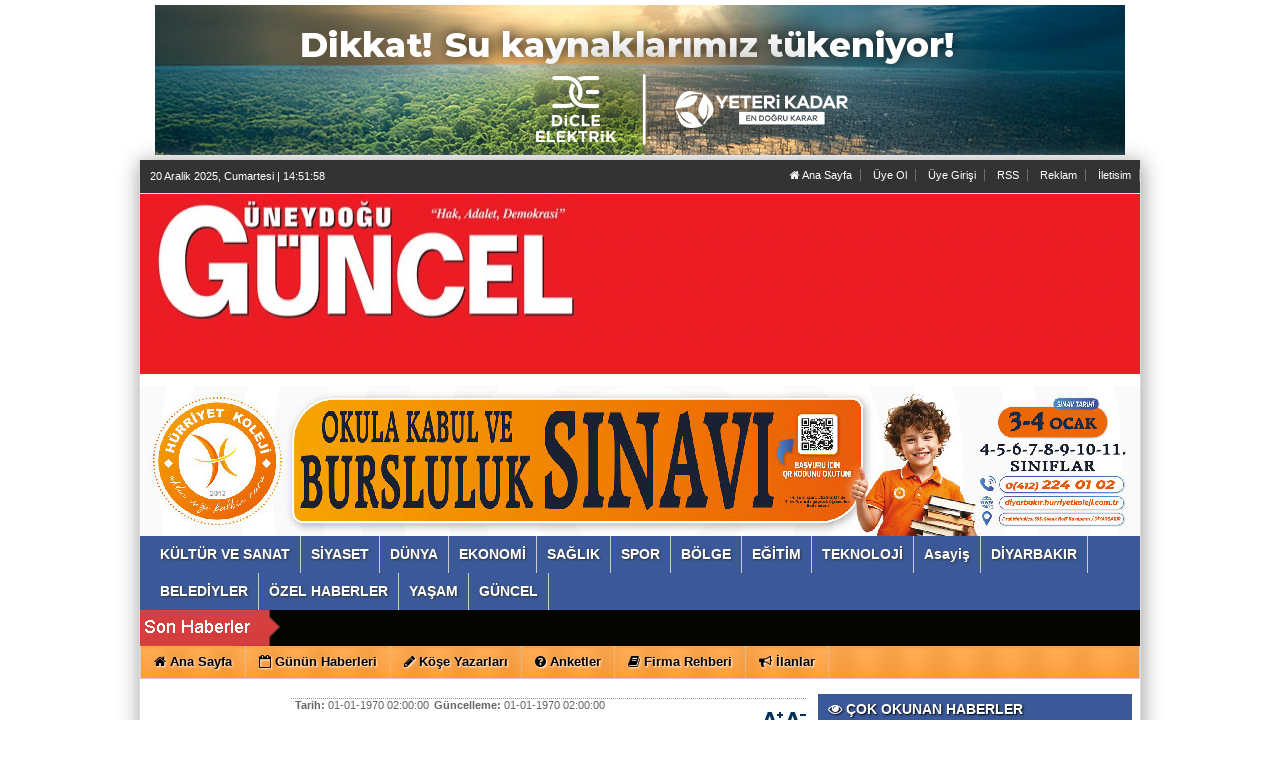

--- FILE ---
content_type: text/html
request_url: https://www.guneydoguguncel.com/yazarlar/mehmet-emin-ozer/gul-m-mekteplerinden-bilsemler-e-ozel-yetenekli-bireyler/1856/
body_size: 12320
content:
	
	

<!DOCTYPE html PUBLIC "-//W3C//DTD XHTML 1.0 Transitional//EN" "http://www.w3.org/TR/xhtml1/DTD/xhtml1-transitional.dtd">
<html xmlns="http://www.w3.org/1999/xhtml" dir="ltr" lang="tr-TR">
<head profile="http://gmpg.org/xfn/11">
<meta http-equiv="Content-Type" content="text/html; charset=UTF-8" />
<meta http-equiv="X-UA-Compatible" content="IE=9" />
<meta http-equiv="X-UA-Compatible" content="IE=8" />
<meta http-equiv="X-UA-Compatible" content="IE=7" />
<title> -  - Türkiyenin ve Bölgenin Güçlü Sesi</title>
<base href="https://www.guneydoguguncel.com"/>
<meta name="description" content="" />
<meta name="keywords" content="güneydoğu haber, güneydoğu güncel gazetesi, son dakika güneydoğu, diyarbakır haber, bölgesel haber, yerel gazeteler, siyaset haberleri, ekonomi haberleri, güncel gelişmeler, tarafsız gazete, bölge gazetesi, sıcak gelişmeler, haber sitesi" />
<meta name="robots" content="index, follow"/>
<meta http-equiv="pragma" content="no-cache"/>
<link rel="shortcut icon" href="https://www.guneydoguguncel.com/images/genel/gyataZ1.jpg" />
<meta name="rating" content="All"/>
<meta name="author" content="https://www.guneydoguguncel.com" />
<meta name="copyright" content="https://www.guneydoguguncel.com" />
<meta property="og:title" content="" />
<meta property="og:type" content="article" />
<meta property="og:url" content="http://www.guneydoguguncel.com/yazarlar/mehmet-emin-ozer/gul-m-mekteplerinden-bilsemler-e-ozel-yetenekli-bireyler/1856/" />
<meta property="og:image" content="https://www.guneydoguguncel.com/images/yazarlar/" />
<meta property="og:site_name" content="güneydoğu haber, güneydoğu güncel gazetesi, son dakika güneydoğu, diyarbakır haber, bölgesel haber, yerel gazeteler, siyaset haberleri, ekonomi haberleri, güncel gelişmeler, tarafsız gazete, bölge gazetesi, sıcak gelişmeler, haber sitesi" />
<meta property="og:description" content="" />
<link rel="image_src" href="https://www.guneydoguguncel.com/images/yazarlar/" />
<link href="https://www.guneydoguguncel.com/css/tema.css.php" rel="stylesheet" type="text/css" />
<link href="https://www.guneydoguguncel.com/css/diger.css" rel="stylesheet" type="text/css" />
<script type="text/javascript" src="./js/jquery-1.8.3.min.js"></script>
<script type="text/javascript" src="https://www.guneydoguguncel.com/js/fonksiyonlar.js"></script>
<link rel="stylesheet" type="text/css" href="./js/source/jquery.fancybox.css?v=2.1.2" media="screen" />
  <script type="text/javascript" src="js/source/jquery.fancybox.js?v=2.1.3"></script>
  <script type="text/javascript" src="js/jquery.slimscroll.min.js"></script>
    <script type="text/javascript" src="js/jquery.bxslider.js"></script>
    <script src="js/jquery.cycle.all.2.72.js" type="text/javascript"></script>
  <script src="js/jquery-ui.js" type="text/javascript"></script>
    <script src="js/organictabs.jquery.js"></script>
  <script type="text/javascript" src="js/tumeva.js"></script>
    <script type="text/javascript"> var _staticPath = "scripts/"; </script>
    <script type="text/javascript">$(document).ready(function() {
    hava_durumu("TUXX0010");
  namaz_vakitleri("diyarbakir");
    });
    </script>

<! Google Tag Manager >
<script>(function(w,d,s,l,i){w[l]=w[l]||[];w[l].push({'gtm.start':
new Date().getTime(),event:'gtm.js'});var f=d.getElementsByTagName(s)[0],
j=d.createElement(s),dl=l!='dataLayer'?'&l='+l:'';j.async=true;j.src=
'https://www.googletagmanager.com/gtm.js?id='+i+dl;f.parentNode.insertBefore(j,f);
})(window,document,'script','dataLayer','GTM-M6PSGJP5');</script>
<!Google Tag Manager >


<script async src="https://pagead2.googlesyndication.com/pagead/js/adsbygoogle.js?client=ca-pub-9637057605320222"
     crossorigin="anonymous"></script>
    <script>
	$(function(){
    $('#inner-content-div').slimScroll({
        height: '100%'
    });
});
</script>
<style type="text/css">
  td {
    padding-bottom: 5px;
  }
  .twitter-share-button {
    width: 70px !important;
  }
</style>
</head>
<body>


<div class="banner" align="center" style="margin:5px;"><a href="https://www.guneydoguguncel.com/advertising.php?r=1&amp;l=https://www.dedas.com.tr" target="_blank"><img src="./images/reklam/970_150_1.jpg"/></a></div>



    <div class="temizle"></div>
    
<div id="tumeva-ana-bolge">







  <div id="top">
  <div id="bugun">Bugun...</div><script type="text/javascript">tarihsaat();</script>
  
   
        <div class="top-page">
            <div style="margin-left:250px;float:left;margin-top:-2px; ">
          </div>

   
     
   
        <ul>
        <li style="border-right:1px solid #6e6e6e;"><a href="./index.html" title="Ana Sayfa"><i class="icon-home icon-2"></i> Ana Sayfa</a></li>  
                <li style="border-right:1px solid #6e6e6e;"><a href="./yeni-uyelik/" title="Üye Ol">Üye Ol</a></li>  
          <li style="border-right:1px solid #6e6e6e;"><a href="./kullanici-girisi/" title="Üye Paneli"> Üye Girişi</a></li>  
        
        
                 
         
               
        <li style="border-right:1px solid #6e6e6e;"><a href="www.guneydoguguncel.com" title="RSS" target="_blank">RSS</a></li>        <li style="border-right:1px solid #6e6e6e;"><a href="reklam/" title="Reklam" target="_blank">Reklam</a></li>        <li style="border-right:1px solid #6e6e6e;"><a href="./iletisim/" title="İletisim" target="_blank">İletisim</a></li>                </ul>
        
</div>

</div> <div id="header" style="background:url(https://www.guneydoguguncel.com/tema/IMG_3813_1.jpg) repeat;">
     
<div class="logo" style="margin-top:0px;"><a href="https://www.guneydoguguncel.com" title="ANASAYFA"><img src="https://www.guneydoguguncel.com/images/genel/IMG_3813.jpg" alt="Güneydoğu Güncel Gazetesi | Son Dakika Haberleri, Yerel Gelişmeler, " width="440" height="140" style="width:440px; height:140px;"/></a></div>


<div class="banner"><a href="https://www.guneydoguguncel.com/advertising.php?r=2&amp;l=https://diyarbakir.hurriyetkoleji.com.tr/bursluluk-sinavi-bilgilendirme/" target="_blank"><img src="./images/reklam/okul.jpg"/></a></div>

   

 </div>






     <div> 
      
  </div>
  
  <div class="temizle"></div>
    
    




<div class="menu-header">
<ul> 
<li class="has-sub" style="background:# url(../tema/menu-bg.png) repeat-x;"><a href="kultur-ve-sanat/" title="KÜLTÜR VE SANAT"><span>KÜLTÜR VE SANAT</span></a></li><li class="has-sub" style="background:# url(../tema/menu-bg.png) repeat-x;"><a href="siyaset/" title="SİYASET"><span>SİYASET</span></a></li><li class="has-sub" style="background:# url(../tema/menu-bg.png) repeat-x;"><a href="dunya/" title="DÜNYA"><span>DÜNYA</span></a></li><li class="has-sub" style="background:# url(../tema/menu-bg.png) repeat-x;"><a href="ekonomi/" title="EKONOMİ"><span>EKONOMİ</span></a></li><li class="has-sub" style="background:# url(../tema/menu-bg.png) repeat-x;"><a href="saglik/" title="SAĞLIK"><span>SAĞLIK</span></a></li><li class="has-sub" style="background:# url(../tema/menu-bg.png) repeat-x;"><a href="spor/" title="SPOR"><span>SPOR</span></a></li><li class="has-sub" style="background:# url(../tema/menu-bg.png) repeat-x;"><a href="bolge/" title="BÖLGE"><span>BÖLGE</span></a></li><li class="has-sub" style="background:# url(../tema/menu-bg.png) repeat-x;"><a href="egitim/" title="EĞİTİM"><span>EĞİTİM</span></a></li><li class="has-sub" style="background:# url(../tema/menu-bg.png) repeat-x;"><a href="teknoloji/" title="TEKNOLOJİ"><span>TEKNOLOJİ</span></a></li><li class="has-sub" style="background:# url(../tema/menu-bg.png) repeat-x;"><a href="asayis/" title="Asayiş"><span>Asayiş</span></a></li><li class="has-sub" style="background:# url(../tema/menu-bg.png) repeat-x;"><a href="diyarbakir/" title="DİYARBAKIR"><span>DİYARBAKIR</span></a></li><li class="has-sub" style="background:# url(../tema/menu-bg.png) repeat-x;"><a href="belediyler/" title="BELEDİYLER"><span>BELEDİYLER</span></a></li><li class="has-sub" style="background:# url(../tema/menu-bg.png) repeat-x;"><a href="ozel-haberler/" title="ÖZEL HABERLER"><span>ÖZEL HABERLER</span></a></li><li class="has-sub" style="background:# url(../tema/menu-bg.png) repeat-x;"><a href="yasam/" title="YAŞAM"><span>YAŞAM</span></a></li><li class="has-sub" style="background:# url(../tema/menu-bg.png) repeat-x;"><a href="guncel/" title="GÜNCEL"><span>GÜNCEL</span></a></li>	

</ul>
</div>




<div class="menu-header" id="tum_cat" style="display:none;">
<script type="text/javascript">
$(document).ready(function(){
var acik;
$acik=1;
	});

$('#tumu_ac').click(function(){
	if($acik==1){
		$('#tum_cat').css({'display': 'block'});
		$acik=0
		}	else{
		$('#tum_cat').css({'display': 'none'});
		$acik=1
		}
	});


</script>
<ul> 
	
</ul>
</div>




  <div id="sondakika">
    <div class="sondakbar">
<div class="latestNews">
<div class="icon"> </div>
<div class="sondakhaber">
<ul>
</ul>
</div> 
</div>
</div>


</div>

<div class="menu-home">
<ul> 
<li class="has-sub"><a href="./index.html" title="Ana Sayfa<"><i class="icon-home"></i> <span>Ana Sayfa</span></a></li><li class="has-sub"><a href="./gunun-haberleri/" title="Günün Haberleri"><i class="icon-calendar-empty icon-1"></i> <span>Günün Haberleri</span></a></li><li class="has-sub"><a href="./kose-yazarlari/" title="Köşe Yazarları"><i class="icon-pencil icon-1"></i> <span>Köşe Yazarları</span></a></li><li class="has-sub"><a href="./anketler/" title="Anketler"><i class="icon-question-sign icon-1"></i> <span>Anketler</span></a></li><li class="has-sub"><a href="./firmalar/" title="Firma Rehberi"><i class="icon-book icon-1"></i> <span>Firma Rehberi</span></a></li><li class="has-sub"><a href="./ilanlar/" title="İlanlar"><i class="icon-bullhorn"></i> <span>İlanlar</span></a></li>
    
</ul>

</div>
       
       



 <div id="icerik">




    <div id="icerik-orta">
    

    
    <div class="haber-detay">
    
        <div align="center"></div>
    
           <div class="yazar-resim">  <br /><br />           
             <br /> <br />
<table width="300" border="0">
  <tr>
    <td style="width:70px;"> <a href="#" 
  onclick="
    window.open(
      'https://www.facebook.com/sharer/sharer.php?u='+encodeURIComponent(location.href), 
      'facebook-share-dialog', 
      'width=626,height=436'); 
    return false;">
 <img alt="facebook-paylas" src="tema/facebook.gif"/>
</a>
   </td>
  </tr>
    <tr>
      <td style="width:80px;"><div class="fb-like" data-href="http://www.guneydoguguncel.com/yazarlar/mehmet-emin-ozer/gul-m-mekteplerinden-bilsemler-e-ozel-yetenekli-bireyler/1856//" data-layout="button_count" data-action="like" data-show-faces="true" data-share="false"></div></td>
</tr>
    <tr>
      <td style="width:70px;">
    
    <a href="" class="twitter-share-button" data-via="guneydoguguncel" data-lang="tr" data-dnt="true">Tweet</a>
<script>!function(d,s,id){var js,fjs=d.getElementsByTagName(s)[0],p=/^http:/.test(d.location)?'http':'https';if(!d.getElementById(id)){js=d.createElement(s);js.id=id;js.src=p+'://platform.twitter.com/widgets.js';fjs.parentNode.insertBefore(js,fjs);}}(document, 'script', 'twitter-wjs');</script>


</td>
    </tr>
    
   <tr>
    <td>
<div class="g-plus" data-action="share" data-annotation="bubble"></div>
<script type="text/javascript">
  window.___gcfg = {lang: 'tr'};

  (function() {
    var po = document.createElement('script'); po.type = 'text/javascript'; po.async = true;
    po.src = 'https://apis.google.com/js/platform.js';
    var s = document.getElementsByTagName('script')[0]; s.parentNode.insertBefore(po, s);
  })();
</script></td>
  </tr>
  </table>

           </div>
 
 
  
 <div class="haber-baslik" style="margin-top:5px;"></div>
     
  <span class="haber-tarih"><b>Tarih:</b> 01-01-1970 02:00:00</span>
  
 <span class="haber-tarih"><b>Güncelleme:</b> 01-01-1970 02:00:00</span>
 
<span class="haber-font" style="float:right;"><a href="javascript:ts('iceriks',1)" _fcksavedurl="javascript:ts('iceriks',1)"><img src="./tema/+.png" width="20" height="13" /></a> <a href="javascript:ts('iceriks',-1)" _fcksavedurl="javascript:ts('iceriks',-1)"><img src="./tema/-.png" width="20" height="13" /></a></span>

<br /><br /><br />
  
  

    <div class="haber-metin">
	

<div id="iceriks"></div>
<br /><br />



     <span style="color:#999;">Bu yazı <b></b> defa okunmuştur. </span><br /><br />
    

    </div>
    
    

<div align="center"></div>
 
   
  <script type="text/javascript">
		$(document).ready(function() {
	
			$('.fancybox').fancybox();

			$("#fancybox-manual-b").click(function() {
				$.fancybox.open({
					href : 'makaleyorumyap/1856/',
					type : 'iframe',
					padding : 5
				});
			});

		});
	</script>
    <div class="ic-sayfalar-baslik" >
  <h1>  YORUMLAR  <div class="dhb"> <a class="fancybox fancybox.iframe" style="color:#fff;" href="makaleyorumyap/1856/" > <i class="icon-comment"></i> YORUM YAP | 0 Yorum</a></div> </h1>
        </div>
<div class="buyuk-cerceve" style="margin-bottom:8px;">

<br><br><b><a style='font-size:14px;margin-left:2px;color:#ff0000;' class="fancybox fancybox.iframe" href="makaleyorumyap/1856/" > Henüz Yorum Eklenmemiştir.Bu Yazı'ya ilk yorum yapan siz olun.</a></b><br>   <br /><br />   </div> 

   <div class="ic-sayfalar-baslik" style=" background:#3B5998;" >
  <h1>  <i class="icon-facebook-sign"></i> FACEBOOK YORUM  <div class="dhb"><fb:comments-count href="http://www.guneydoguguncel.com/yazarlar/mehmet-emin-ozer/gul-m-mekteplerinden-bilsemler-e-ozel-yetenekli-bireyler/1856/"></fb:comments-count> Yorum</div></h1>
        </div>
<div id="fb-root"></div>
<script>(function(d, s, id) {
  var js, fjs = d.getElementsByTagName(s)[0];
  if (d.getElementById(id)) return;
  js = d.createElement(s); js.id = id;
  js.src = "//connect.facebook.net/tr_TR/all.js#xfbml=1";
  fjs.parentNode.insertBefore(js, fjs);
}(document, 'script', 'facebook-jssdk'));</script>
<div class="fb-comments" data-href="http://www.guneydoguguncel.com/yazarlar/mehmet-emin-ozer/gul-m-mekteplerinden-bilsemler-e-ozel-yetenekli-bireyler/1856/" data-num-posts="2" data-width="658"></div>

    
     
   <div class="ic-sayfalar-baslik" >
      <h1>YAZARIN DİĞER YAZILARI</h1>
        </div>
<div class="buyuk-cerceve" style="margin-bottom:8px;">
    <ul class="diger-haberler">
  
  </ul>
   </div>
    </div>
   
      </div>
<div class="sag-blok">
   <div class="anket" style="margin-top:5px;">
          <div class="baslik"> <i class="icon-eye-open"></i> ÇOK OKUNAN HABERLER</div>
     
        
        </div>
         <div class="cerceve-anket"><div id="TabbedPanels1" class="TabbedPanels">
      <ul class="TabbedPanelsTabGroup">
        <li class="TabbedPanelsTab"><div class="baslik">BUGÜN</div></li>
        <li class="TabbedPanelsTab"><div class="baslik">BU HAFTA</div></li>
        <li class="TabbedPanelsTab"><div class="baslik">BU AY</div></li>
   </ul>
    
      <div class="TabbedPanelsContentGroup">
      
      
      
        <div class="TabbedPanelsContent">  
       
        
<div class="ckic">

   

    
       <div class="ckic_top-haber">
       <div class="baslik"><a href="/egil-sarica-koyu-nde-imam-eksikligi/8024/" title="Eğil Sarıca Köyü’nde İmam Eksikliği">Eğil Sarıca Köyü’nde İmam Eksikliği</a></div>
       <div class="haber"><a href="/egil-sarica-koyu-nde-imam-eksikligi/8024/" title="Eğil Sarıca Köyü’nde İmam Eksikliği"><img src="/images/haberler/t_egil-sarica-koyu-nde-imam-eksikligi.jpg" width="100" class="img-rounded" height="60" alt="Eğil Sarıca Köyü’nde İmam Eksikliği"/>Üç Aylar Öncesi Vatandaşlardan Çağrı</a></div>
       </div> 
       <div class="video-galeri-baslik-blok" >632 Okunma</div>       

    
       <div class="ckic_top-haber">
       <div class="baslik"><a href="/bodrum-da-bodrum-macini-kazanacagiz-amedspor-sinan-kalogluy-la-momentum-yakaladi/8034/" title="'Bodrum'da Bodrum maçını kazanacağız!' Amedspor Sinan Kalogluy'la 'momentum' yakaladı">'Bodrum'da Bodrum maçını kazanacağız!' Amedspor Sinan Kalogl..</a></div>
       <div class="haber"><a href="/bodrum-da-bodrum-macini-kazanacagiz-amedspor-sinan-kalogluy-la-momentum-yakaladi/8034/" title="'Bodrum'da Bodrum maçını kazanacağız!' Amedspor Sinan Kalogluy'la 'momentum' yakaladı"><img src="/images/haberler/t_bodrum-da-bodrum-macini-kazanacagiz-amedspor-sinan-kalogluy-la-momentum-yakaladi.jpg" width="100" class="img-rounded" height="60" alt="'Bodrum'da Bodrum maçını kazanacağız!' Amedspor Sinan Kalogluy'la 'momentum' yakaladı"/>Amedspor'un başına geçtikten sonra aldığı gollü galibiyetler dikkatleri üzerine ..</a></div>
       </div> 
       <div class="video-galeri-baslik-blok" >487 Okunma</div>       

    
       <div class="ckic_top-haber">
       <div class="baslik"><a href="/yapicioglu-memleketin-her-meselesinde-ilkeli-durusumuzu-koruyor-uygulanabilir-cozumler-uretiyoruz/8028/" title="Yapıcıoğlu: Memleketin her meselesinde ilkeli duruşumuzu koruyor, uygulanabilir çözümler üretiyoruz">Yapıcıoğlu: Memleketin her meselesinde ilkeli duruşumuzu kor..</a></div>
       <div class="haber"><a href="/yapicioglu-memleketin-her-meselesinde-ilkeli-durusumuzu-koruyor-uygulanabilir-cozumler-uretiyoruz/8028/" title="Yapıcıoğlu: Memleketin her meselesinde ilkeli duruşumuzu koruyor, uygulanabilir çözümler üretiyoruz"><img src="/images/haberler/t_yapicioglu-memleketin-her-meselesinde-ilkeli-durusumuzu-koruyor-uygulanabilir-cozumler-uretiyoruz.jpg" width="100" class="img-rounded" height="60" alt="Yapıcıoğlu: Memleketin her meselesinde ilkeli duruşumuzu koruyor, uygulanabilir çözümler üretiyoruz"/>HÜDA PAR Genel Başkanı Zekeriya Yapıcıoğlu, partisinin 13'üncü kuruluş yıl dönüm..</a></div>
       </div> 
       <div class="video-galeri-baslik-blok" >461 Okunma</div>      
 

  
  
  <div class="temizle">
  </div>
  
 </div></div>
  

  <div class="TabbedPanelsContent">
  <div class="ckic">
  
    
  
  <div class="ckic_top-haber">
  <div class="baslik"><a href="/yeni-kararname-oncesi-vali-ve-kaymakamlarin-gorev-yerleri-degisiyor/7996/" title="Yeni Kararname Öncesi Vali ve Kaymakamların Görev Yerleri Değişiyor">Yeni Kararname Öncesi Vali ve Kaymakamların Görev Yerleri De..</a></div>
  <div class="haber"><a href="/yeni-kararname-oncesi-vali-ve-kaymakamlarin-gorev-yerleri-degisiyor/7996/" title="Yeni Kararname Öncesi Vali ve Kaymakamların Görev Yerleri Değişiyor"><img src="/images/haberler/t_yeni-kararname-oncesi-vali-ve-kaymakamlarin-gorev-yerleri-degisiyor.jpg" width="100" class="img-rounded" height="60" alt="Yeni Kararname Öncesi Vali ve Kaymakamların Görev Yerleri Değişiyor"/>Cumhurbaşkanlığı’nın yeni kararnamesiyle birlikte yüzlerce vali ve kaymakamın gö..</a></div>
  </div>
 <div class="video-galeri-baslik-blok" >2096 Okunma</div>   
  <div class="ckic_top-haber">
  <div class="baslik"><a href="/sur-belediyesi-mahkemeyi-kazanani-24-saatte-sokaga-attilar/7965/" title=" SUR BELEDİYESİ  MAHKEMEYİ KAZANANI 24 SAATTE SOKAĞA ATTILAR"> SUR BELEDİYESİ  MAHKEMEYİ KAZANANI 24 SAATTE SOKAĞA ATTILAR..</a></div>
  <div class="haber"><a href="/sur-belediyesi-mahkemeyi-kazanani-24-saatte-sokaga-attilar/7965/" title=" SUR BELEDİYESİ  MAHKEMEYİ KAZANANI 24 SAATTE SOKAĞA ATTILAR"><img src="/images/haberler/t_sur-belediyesi-mahkemeyi-kazanani-24-saatte-sokaga-attilar.jpg" width="100" class="img-rounded" height="60" alt=" SUR BELEDİYESİ  MAHKEMEYİ KAZANANI 24 SAATTE SOKAĞA ATTILAR"/>Mahkemeyi kazandı, meclis kararı çıktı, başkanlık oluru alındı…</a></div>
  </div>
 <div class="video-galeri-baslik-blok" >1279 Okunma</div>   
  <div class="ckic_top-haber">
  <div class="baslik"><a href="/peter-olayinka-amedspor-a-yakin/8015/" title="Peter Olayinka  Amedspor’a  yakın">Peter Olayinka  Amedspor’a  yakın</a></div>
  <div class="haber"><a href="/peter-olayinka-amedspor-a-yakin/8015/" title="Peter Olayinka  Amedspor’a  yakın"><img src="/images/haberler/t_peter-olayinka-amedspor-a-yakin.jpg" width="100" class="img-rounded" height="60" alt="Peter Olayinka  Amedspor’a  yakın"/>  Trendyol 1. Lig lideri  Amedspor ‘un hedefi grubunda  şampiyon olmak ve  süper..</a></div>
  </div>
 <div class="video-galeri-baslik-blok" >1256 Okunma</div>   

  
  <div class="temizle">
  </div></div></div>
        

   <div class="TabbedPanelsContent">
   <div class="ckic">

 
   
   <div class="ckic_top-haber">
   <div class="baslik"><a href="/bir-hafta-icinde-ikinci-genc-doktor-evinde-olu-bulundu/7757/" title="Bir Hafta İçinde İkinci Genç Doktor Evinde Ölü Bulundu">Bir Hafta İçinde İkinci Genç Doktor Evinde Ölü Bulundu</a></div>
   <div class="haber"><a href="/bir-hafta-icinde-ikinci-genc-doktor-evinde-olu-bulundu/7757/" title="Bir Hafta İçinde İkinci Genç Doktor Evinde Ölü Bulundu"><img src="/images/haberler/t_bir-hafta-icinde-ikinci-genc-doktor-evinde-olu-bulundu.jpg" width="100" class="img-rounded" height="60" alt="Bir Hafta İçinde İkinci Genç Doktor Evinde Ölü Bulundu"/>Diyarbakır’da Sağlık Camiasını Sarsan Peş Peşe Can Kayıpları</a></div>
   </div> 
 <div class="video-galeri-baslik-blok" >6288 Okunma</div>    
   <div class="ckic_top-haber">
   <div class="baslik"><a href="/amedspor-trabzonspor-maci-ucretsiz/6944/" title="Amedspor  - Trabzonspor Maçı Ücretsiz ">Amedspor  - Trabzonspor Maçı Ücretsiz </a></div>
   <div class="haber"><a href="/amedspor-trabzonspor-maci-ucretsiz/6944/" title="Amedspor  - Trabzonspor Maçı Ücretsiz "><img src="/images/haberler/t_amedspor-trabzonspor-maci-ucretsiz.jpg" width="100" class="img-rounded" height="60" alt="Amedspor  - Trabzonspor Maçı Ücretsiz "/>Amedspor Kadın Futbol Takımı, bu hafta Diyarbakır'da oynayacağı Trabzonspor maçı..</a></div>
   </div> 
 <div class="video-galeri-baslik-blok" >3439 Okunma</div>    
   <div class="ckic_top-haber">
   <div class="baslik"><a href="/ak-parti-ergani-ilce-baskanligina-atama-yapildi/7410/" title=" Ak Parti Ergani İlçe Başkanlığına Atama Yapıldı"> Ak Parti Ergani İlçe Başkanlığına Atama Yapıldı</a></div>
   <div class="haber"><a href="/ak-parti-ergani-ilce-baskanligina-atama-yapildi/7410/" title=" Ak Parti Ergani İlçe Başkanlığına Atama Yapıldı"><img src="/images/haberler/t_ak-parti-ergani-ilce-baskanligina-atama-yapildi.jpg" width="100" class="img-rounded" height="60" alt=" Ak Parti Ergani İlçe Başkanlığına Atama Yapıldı"/>Ergani’den son dakika iddiası: Ak Parti Ergani İlçe Başkanlığı görevine Aziz Yıl..</a></div>
   </div> 
 <div class="video-galeri-baslik-blok" >2264 Okunma</div>     

   
   <div class="temizle"></div>
   </div></div></div>
   </div></div>

   <script type="text/javascript">
var TabbedPanels1 = new Spry.Widget.TabbedPanels("TabbedPanels1", {defaultTab:1});
   </script>   <div class="anket" style="margin-top:5px;">
          <div class="baslik"> <i class="icon-archive"></i> HABER ARA</div>
        </div>
          <div class="cerceve-anket">
 <div class="arama-tabo">
<div class="input-append">
<form action="results.php" method="get">
  <input class="span2" id="appendedInputButton" style="width:234px;" name="baslik" type="text">
  <input class="btn" type="submit" value="ARA">
  </form> 
</div>


 </div><div class="temizle"></div>
            </div>    
            

      <div class="anket" style="margin-top: 5px;">
          <div class="baslik"><i class="icon-file-alt"></i> GAZETEMİZ</div>
        </div>
          <div class="cerceve-anket">

        <div align="center">
		    <img style="border:1px solid #999; margin-top:3px;" src="./images/arsiv/2025-12-19-23-06-59guneydogu-guncel-gazetesi.jpg" width="200" height="270" alt="" /><br />
            <form action="./gazete-arsiv/" method="post" >
              <input type="hidden" name="gun" value="19"/>
             <input type="hidden" name="ay" value="12"/>
             <input type="hidden" name="yil" value="2025"/>
             <input type="submit" name="submit" class="arsiv-secim" value="Güneydoğu Güncel  Gazetesi" style=" width:230px;margin-left:35px;padding:7px;background:#3B5998 repeat-x; color:#FFF;"/>
                </form>
          
        </div>
    
             <div class="temizle"></div>
            </div>    
            
            



  <div class="anket" style="margin-top:5px;">
          <div class="baslik"> <i class="icon-pencil"></i> YAZARLAR        
         <div class="yazarlar-buton">
					<div class="onceki"><a class="oncekiy"></a></div>
                    <div class="sonraki"><a class="sonrakiy"></a></div>
				</div>
           	</div>
      </div>
        
    <div class="cerceve-anket">
       <div class="yazarlar">
       <ul>
  
    <li>
     <div class="yazar-haber" onmouseover="this.style.backgroundColor='#F0F0F0'" onmouseout="this.style.backgroundColor='white'">
        <div class="baslik"><a href="/yazarlar/mehmet-zeki-ozer/diyarbakir-da-hizmet-yok-ayrimcilik-var/576/" title="Mehmet Zeki Özer"><img src="https://www.guneydoguguncel.com/images/yazarlar/thumb_20250613011403.jpg" width="80" height="100" alt="Mehmet Zeki Özer" /></a></div>
		  <div class="haber" style="padding-top:5px;"><strong><a href="/yazar/mehmet-zeki-ozer/" title="Mehmet Zeki Özer">Mehmet Zeki Özer</a></strong></div>
		  <div class="yazi" style="padding-top:10px;"><a href="/yazarlar/mehmet-zeki-ozer/diyarbakir-da-hizmet-yok-ayrimcilik-var/576/" title="Diyarbakır’da Hizmet Yok, Ayrımcılık Var">  Diyarbakır’da Hizmet Yok, Ayrımcılık Var</a></div>
        </div>
    </li>
 
    <li>
     <div class="yazar-haber" onmouseover="this.style.backgroundColor='#F0F0F0'" onmouseout="this.style.backgroundColor='white'">
        <div class="baslik"><a href="/yazarlar/md-eyuphan-kaya/uc-kurusluk-imani-bes-kurusluk-vicdani-olan-lgbt-ye-karsi-olmali/570/" title="MD Eyüphan Kaya "><img src="https://www.guneydoguguncel.com/images/yazarlar/thumb_20250613013521.jpg" width="80" height="100" alt="MD Eyüphan Kaya " /></a></div>
		  <div class="haber" style="padding-top:5px;"><strong><a href="/yazar/md-eyuphan-kaya/" title="MD Eyüphan Kaya ">MD Eyüphan Kaya </a></strong></div>
		  <div class="yazi" style="padding-top:10px;"><a href="/yazarlar/md-eyuphan-kaya/uc-kurusluk-imani-bes-kurusluk-vicdani-olan-lgbt-ye-karsi-olmali/570/" title="Üç kuruşluk imanı, beş kuruşluk vicdanı olan LGBT’ye karşı olmalı. ">  Üç kuruşluk imanı, beş kuruşluk vicdanı olan LGBT’ye karşı olmalı. </a></div>
        </div>
    </li>
 
    <li>
     <div class="yazar-haber" onmouseover="this.style.backgroundColor='#F0F0F0'" onmouseout="this.style.backgroundColor='white'">
        <div class="baslik"><a href="/yazarlar/av-vedat-yuce/sucun-manevi-unsurlari-nelerdir/221/" title="Av. Vedat YÜCE"><img src="https://www.guneydoguguncel.com/images/yazarlar/thumb_20250613162137.jpg" width="80" height="100" alt="Av. Vedat YÜCE" /></a></div>
		  <div class="haber" style="padding-top:5px;"><strong><a href="/yazar/av-vedat-yuce/" title="Av. Vedat YÜCE">Av. Vedat YÜCE</a></strong></div>
		  <div class="yazi" style="padding-top:10px;"><a href="/yazarlar/av-vedat-yuce/sucun-manevi-unsurlari-nelerdir/221/" title="SUÇUN MANEVİ UNSURLARI NELERDİR">  SUÇUN MANEVİ UNSURLARI NELERDİR</a></div>
        </div>
    </li>
 
    <li>
     <div class="yazar-haber" onmouseover="this.style.backgroundColor='#F0F0F0'" onmouseout="this.style.backgroundColor='white'">
        <div class="baslik"><a href="/yazarlar/mehmet-serif-cebe/toplu-tasima/579/" title="Mehmet Şerif Cebe"><img src="https://www.guneydoguguncel.com/images/yazarlar/thumb_20250613162924.jpg" width="80" height="100" alt="Mehmet Şerif Cebe" /></a></div>
		  <div class="haber" style="padding-top:5px;"><strong><a href="/yazar/mehmet-serif-cebe/" title="Mehmet Şerif Cebe">Mehmet Şerif Cebe</a></strong></div>
		  <div class="yazi" style="padding-top:10px;"><a href="/yazarlar/mehmet-serif-cebe/toplu-tasima/579/" title="TOPLU TAŞIMA">  TOPLU TAŞIMA</a></div>
        </div>
    </li>
 
    <li>
     <div class="yazar-haber" onmouseover="this.style.backgroundColor='#F0F0F0'" onmouseout="this.style.backgroundColor='white'">
        <div class="baslik"><a href="/yazarlar/prof-dr-oktay-bozan/malazgirt-zaferi-nde-bizans-ile-birlikte-kurtler-de-mi-kaybetti/70/" title="Prof. Dr. Oktay Bozan"><img src="https://www.guneydoguguncel.com/images/yazarlar/thumb_20250613171242.jpg" width="80" height="100" alt="Prof. Dr. Oktay Bozan" /></a></div>
		  <div class="haber" style="padding-top:5px;"><strong><a href="/yazar/prof-dr-oktay-bozan/" title="Prof. Dr. Oktay Bozan">Prof. Dr. Oktay Bozan</a></strong></div>
		  <div class="yazi" style="padding-top:10px;"><a href="/yazarlar/prof-dr-oktay-bozan/malazgirt-zaferi-nde-bizans-ile-birlikte-kurtler-de-mi-kaybetti/70/" title="Malazgirt Zaferi’nde Bizans ile Birlikte Kürtler de mi Kaybetti?">  Malazgirt Zaferi’nde Bizans ile Birlikte Kürtler de mi Kaybetti?</a></div>
        </div>
    </li>
 
    <li>
     <div class="yazar-haber" onmouseover="this.style.backgroundColor='#F0F0F0'" onmouseout="this.style.backgroundColor='white'">
        <div class="baslik"><a href="/yazarlar/prof-dr-ahmet-tekin/asil-cumhuriyet-hangisi/433/" title="Prof. Dr. Ahmet Tekin"><img src="https://www.guneydoguguncel.com/images/yazarlar/thumb_20251029142313.jpg" width="80" height="100" alt="Prof. Dr. Ahmet Tekin" /></a></div>
		  <div class="haber" style="padding-top:5px;"><strong><a href="/yazar/prof-dr-ahmet-tekin/" title="Prof. Dr. Ahmet Tekin">Prof. Dr. Ahmet Tekin</a></strong></div>
		  <div class="yazi" style="padding-top:10px;"><a href="/yazarlar/prof-dr-ahmet-tekin/asil-cumhuriyet-hangisi/433/" title="Asıl Cumhuriyet Hangisi?">  Asıl Cumhuriyet Hangisi?</a></div>
        </div>
    </li>
 
    <li>
     <div class="yazar-haber" onmouseover="this.style.backgroundColor='#F0F0F0'" onmouseout="this.style.backgroundColor='white'">
        <div class="baslik"><a href="/yazarlar/ahmet-yoldas/allah-cc-varligin-kaynagi/566/" title="Ahmet yoldaş"><img src="https://www.guneydoguguncel.com/images/yazarlar/thumb_20250614234352.jpg" width="80" height="100" alt="Ahmet yoldaş" /></a></div>
		  <div class="haber" style="padding-top:5px;"><strong><a href="/yazar/ahmet-yoldas/" title="Ahmet yoldaş">Ahmet yoldaş</a></strong></div>
		  <div class="yazi" style="padding-top:10px;"><a href="/yazarlar/ahmet-yoldas/allah-cc-varligin-kaynagi/566/" title="ALLAH CC. VARLIĞIN KAYNAĞI">  ALLAH CC. VARLIĞIN KAYNAĞI</a></div>
        </div>
    </li>
 
    <li>
     <div class="yazar-haber" onmouseover="this.style.backgroundColor='#F0F0F0'" onmouseout="this.style.backgroundColor='white'">
        <div class="baslik"><a href="/yazarlar/mustafa-senturk/alaskadan-gelen-sert-soguklari/466/" title="Mustafa ŞENTÜRK"><img src="https://www.guneydoguguncel.com/images/yazarlar/thumb_20250615161852.jpg" width="80" height="100" alt="Mustafa ŞENTÜRK" /></a></div>
		  <div class="haber" style="padding-top:5px;"><strong><a href="/yazar/mustafa-senturk/" title="Mustafa ŞENTÜRK">Mustafa ŞENTÜRK</a></strong></div>
		  <div class="yazi" style="padding-top:10px;"><a href="/yazarlar/mustafa-senturk/alaskadan-gelen-sert-soguklari/466/" title="ALASKADAN GELEN  SERT SOĞUKLARI ">  ALASKADAN GELEN  SERT SOĞUKLARI </a></div>
        </div>
    </li>
 
    <li>
     <div class="yazar-haber" onmouseover="this.style.backgroundColor='#F0F0F0'" onmouseout="this.style.backgroundColor='white'">
        <div class="baslik"><a href="/yazarlar/halit-eskan/soz-soylemek-suk-t-etmek-sir-saklamak-15/114/" title="Halit Eşkan"><img src="https://www.guneydoguguncel.com/images/yazarlar/thumb_20250616005650.jpg" width="80" height="100" alt="Halit Eşkan" /></a></div>
		  <div class="haber" style="padding-top:5px;"><strong><a href="/yazar/halit-eskan/" title="Halit Eşkan">Halit Eşkan</a></strong></div>
		  <div class="yazi" style="padding-top:10px;"><a href="/yazarlar/halit-eskan/soz-soylemek-suk-t-etmek-sir-saklamak-15/114/" title="SÖZ SÖYLEMEK, SÜKÛT ETMEK, SIR SAKLAMAK-15-">  SÖZ SÖYLEMEK, SÜKÛT ETMEK, SIR SAKLAMAK-15-</a></div>
        </div>
    </li>
 
    <li>
     <div class="yazar-haber" onmouseover="this.style.backgroundColor='#F0F0F0'" onmouseout="this.style.backgroundColor='white'">
        <div class="baslik"><a href="/yazarlar/mehmet-cengiz/hal-kaldan-iyidir/552/" title="Mehmet Cengiz "><img src="https://www.guneydoguguncel.com/images/yazarlar/thumb_20250617224618.jpg" width="80" height="100" alt="Mehmet Cengiz " /></a></div>
		  <div class="haber" style="padding-top:5px;"><strong><a href="/yazar/mehmet-cengiz/" title="Mehmet Cengiz ">Mehmet Cengiz </a></strong></div>
		  <div class="yazi" style="padding-top:10px;"><a href="/yazarlar/mehmet-cengiz/hal-kaldan-iyidir/552/" title="HAL KALDAN İYİDİR ">  HAL KALDAN İYİDİR </a></div>
        </div>
    </li>
 
    <li>
     <div class="yazar-haber" onmouseover="this.style.backgroundColor='#F0F0F0'" onmouseout="this.style.backgroundColor='white'">
        <div class="baslik"><a href="/yazarlar/fesih-bozan/irkcilik-terorsuz-turkiye-ve-berzani-ziyareti/568/" title="Fesih Bozan"><img src="https://www.guneydoguguncel.com/images/yazarlar/thumb_20250808214310.jpg" width="80" height="100" alt="Fesih Bozan" /></a></div>
		  <div class="haber" style="padding-top:5px;"><strong><a href="/yazar/fesih-bozan/" title="Fesih Bozan">Fesih Bozan</a></strong></div>
		  <div class="yazi" style="padding-top:10px;"><a href="/yazarlar/fesih-bozan/irkcilik-terorsuz-turkiye-ve-berzani-ziyareti/568/" title="Irkçılık, Terörsüz Türkiye ve Berzani Ziyareti">  Irkçılık, Terörsüz Türkiye ve Berzani Ziyareti</a></div>
        </div>
    </li>
 
    <li>
     <div class="yazar-haber" onmouseover="this.style.backgroundColor='#F0F0F0'" onmouseout="this.style.backgroundColor='white'">
        <div class="baslik"><a href="/yazarlar/ali-lale/milletimizin-inancina-kulturune-tarihine-ters-dusen-siyasi-anlayis/577/" title="Ali Lale"><img src="https://www.guneydoguguncel.com/images/yazarlar/thumb_20250619214204.jpg" width="80" height="100" alt="Ali Lale" /></a></div>
		  <div class="haber" style="padding-top:5px;"><strong><a href="/yazar/ali-lale/" title="Ali Lale">Ali Lale</a></strong></div>
		  <div class="yazi" style="padding-top:10px;"><a href="/yazarlar/ali-lale/milletimizin-inancina-kulturune-tarihine-ters-dusen-siyasi-anlayis/577/" title="Milletimizin inancına kültürüne  tarihine ters düşen siyasi anlayış">  Milletimizin inancına kültürüne  tarihine ters düşen siyasi anlayış</a></div>
        </div>
    </li>
 
    <li>
     <div class="yazar-haber" onmouseover="this.style.backgroundColor='#F0F0F0'" onmouseout="this.style.backgroundColor='white'">
        <div class="baslik"><a href="/yazarlar/av-mesut-deger/chp-nin-milli-dayanisma-raporu-uzerine-akademik-ve-hukuki-bir-elestiri/580/" title="AV. Mesut Değer"><img src="https://www.guneydoguguncel.com/images/yazarlar/thumb_20251220115744.jpg" width="80" height="100" alt="AV. Mesut Değer" /></a></div>
		  <div class="haber" style="padding-top:5px;"><strong><a href="/yazar/av-mesut-deger/" title="AV. Mesut Değer">AV. Mesut Değer</a></strong></div>
		  <div class="yazi" style="padding-top:10px;"><a href="/yazarlar/av-mesut-deger/chp-nin-milli-dayanisma-raporu-uzerine-akademik-ve-hukuki-bir-elestiri/580/" title="CHP’nin Milli Dayanışma Raporu Üzerine Akademik ve Hukuki Bir Eleştiri">  CHP’nin Milli Dayanışma Raporu Üzerine Akademik ve Hukuki Bir Eleştiri</a></div>
        </div>
    </li>
 
    <li>
     <div class="yazar-haber" onmouseover="this.style.backgroundColor='#F0F0F0'" onmouseout="this.style.backgroundColor='white'">
        <div class="baslik"><a href="/yazarlar/sener-mengene/dogu-bati-guc-ve-adalet/384/" title="Şener Mengene"><img src="https://www.guneydoguguncel.com/images/yazarlar/thumb_20250701225204.jpg" width="80" height="100" alt="Şener Mengene" /></a></div>
		  <div class="haber" style="padding-top:5px;"><strong><a href="/yazar/sener-mengene/" title="Şener Mengene">Şener Mengene</a></strong></div>
		  <div class="yazi" style="padding-top:10px;"><a href="/yazarlar/sener-mengene/dogu-bati-guc-ve-adalet/384/" title="DOĞU BATI GÜÇ VE ADALET">  DOĞU BATI GÜÇ VE ADALET</a></div>
        </div>
    </li>
 
    <li>
     <div class="yazar-haber" onmouseover="this.style.backgroundColor='#F0F0F0'" onmouseout="this.style.backgroundColor='white'">
        <div class="baslik"><a href="/yazarlar/abdurrahman-sevgili/tefekkur/569/" title="Abdurrahman Sevgili "><img src="https://www.guneydoguguncel.com/images/yazarlar/thumb_20250702174310.jpg" width="80" height="100" alt="Abdurrahman Sevgili " /></a></div>
		  <div class="haber" style="padding-top:5px;"><strong><a href="/yazar/abdurrahman-sevgili/" title="Abdurrahman Sevgili ">Abdurrahman Sevgili </a></strong></div>
		  <div class="yazi" style="padding-top:10px;"><a href="/yazarlar/abdurrahman-sevgili/tefekkur/569/" title="TEFEKKÜR ">  TEFEKKÜR </a></div>
        </div>
    </li>
 
    <li>
     <div class="yazar-haber" onmouseover="this.style.backgroundColor='#F0F0F0'" onmouseout="this.style.backgroundColor='white'">
        <div class="baslik"><a href="/yazarlar/yasin-guler/bu-bir-yesilcam-filmi-degil-bu-bir-memleket-meselesidir/578/" title="Yasin Güler"><img src="https://www.guneydoguguncel.com/images/yazarlar/thumb_20250707211732.jpg" width="80" height="100" alt="Yasin Güler" /></a></div>
		  <div class="haber" style="padding-top:5px;"><strong><a href="/yazar/yasin-guler/" title="Yasin Güler">Yasin Güler</a></strong></div>
		  <div class="yazi" style="padding-top:10px;"><a href="/yazarlar/yasin-guler/bu-bir-yesilcam-filmi-degil-bu-bir-memleket-meselesidir/578/" title="BU BİR YEŞİLÇAM FİLMİ DEĞİL, BU BİR MEMLEKET MESELESİDİR">  BU BİR YEŞİLÇAM FİLMİ DEĞİL, BU BİR MEMLEKET MESELESİDİR</a></div>
        </div>
    </li>
 
    <li>
     <div class="yazar-haber" onmouseover="this.style.backgroundColor='#F0F0F0'" onmouseout="this.style.backgroundColor='white'">
        <div class="baslik"><a href="/yazarlar/hamdullah-isik/kimdir-insan-insanlik-nerede/564/" title="Hamdullah IŞIK "><img src="https://www.guneydoguguncel.com/images/yazarlar/thumb_20251212203608.jpg" width="80" height="100" alt="Hamdullah IŞIK " /></a></div>
		  <div class="haber" style="padding-top:5px;"><strong><a href="/yazar/hamdullah-isik/" title="Hamdullah IŞIK ">Hamdullah IŞIK </a></strong></div>
		  <div class="yazi" style="padding-top:10px;"><a href="/yazarlar/hamdullah-isik/kimdir-insan-insanlik-nerede/564/" title="KİMDİR İNSAN, İNSANLIK NEREDE?">  KİMDİR İNSAN, İNSANLIK NEREDE?</a></div>
        </div>
    </li>
 
    <li>
     <div class="yazar-haber" onmouseover="this.style.backgroundColor='#F0F0F0'" onmouseout="this.style.backgroundColor='white'">
        <div class="baslik"><a href="/yazarlar/zeki-dilek/barzani-nin-cizre-ziyareti/519/" title="Zeki Dilek"><img src="https://www.guneydoguguncel.com/images/yazarlar/thumb_20250717202938.jpg" width="80" height="100" alt="Zeki Dilek" /></a></div>
		  <div class="haber" style="padding-top:5px;"><strong><a href="/yazar/zeki-dilek/" title="Zeki Dilek">Zeki Dilek</a></strong></div>
		  <div class="yazi" style="padding-top:10px;"><a href="/yazarlar/zeki-dilek/barzani-nin-cizre-ziyareti/519/" title="BARZANİ'NİN CİZRE ZİYARETİ ">  BARZANİ'NİN CİZRE ZİYARETİ </a></div>
        </div>
    </li>
 
    <li>
     <div class="yazar-haber" onmouseover="this.style.backgroundColor='#F0F0F0'" onmouseout="this.style.backgroundColor='white'">
        <div class="baslik"><a href="/yazarlar/halit-tunc/devlet-bahceli-yi-anlayabilmek/484/" title="Halit Tunç"><img src="https://www.guneydoguguncel.com/images/yazarlar/thumb_20250722192347.jpg" width="80" height="100" alt="Halit Tunç" /></a></div>
		  <div class="haber" style="padding-top:5px;"><strong><a href="/yazar/halit-tunc/" title="Halit Tunç">Halit Tunç</a></strong></div>
		  <div class="yazi" style="padding-top:10px;"><a href="/yazarlar/halit-tunc/devlet-bahceli-yi-anlayabilmek/484/" title="Devlet Bahçeli’yi Anlayabilmek">  Devlet Bahçeli’yi Anlayabilmek</a></div>
        </div>
    </li>
 
    <li>
     <div class="yazar-haber" onmouseover="this.style.backgroundColor='#F0F0F0'" onmouseout="this.style.backgroundColor='white'">
        <div class="baslik"><a href="/yazarlar/ihsan-yasar/osmanli-devleti-kurt-sorunu-10/131/" title="İhsan Yaşar"><img src="https://www.guneydoguguncel.com/images/yazarlar/thumb_20250722193233.jpg" width="80" height="100" alt="İhsan Yaşar" /></a></div>
		  <div class="haber" style="padding-top:5px;"><strong><a href="/yazar/ihsan-yasar/" title="İhsan Yaşar">İhsan Yaşar</a></strong></div>
		  <div class="yazi" style="padding-top:10px;"><a href="/yazarlar/ihsan-yasar/osmanli-devleti-kurt-sorunu-10/131/" title="Osmanlı Devleti-Kürt Sorunu (10) ">  Osmanlı Devleti-Kürt Sorunu (10) </a></div>
        </div>
    </li>
 
    <li>
     <div class="yazar-haber" onmouseover="this.style.backgroundColor='#F0F0F0'" onmouseout="this.style.backgroundColor='white'">
        <div class="baslik"><a href="/yazarlar/gundogdu-yildirim/zenginlik-mi/553/" title="    Gündoğdu YILDIRIM"><img src="https://www.guneydoguguncel.com/images/yazarlar/thumb_20250724140440.jpg" width="80" height="100" alt="    Gündoğdu YILDIRIM" /></a></div>
		  <div class="haber" style="padding-top:5px;"><strong><a href="/yazar/gundogdu-yildirim/" title="    Gündoğdu YILDIRIM">    Gündoğdu YILDIRIM</a></strong></div>
		  <div class="yazi" style="padding-top:10px;"><a href="/yazarlar/gundogdu-yildirim/zenginlik-mi/553/" title="ZENGİNLİK Mİ? ">  ZENGİNLİK Mİ? </a></div>
        </div>
    </li>
 
    <li>
     <div class="yazar-haber" onmouseover="this.style.backgroundColor='#F0F0F0'" onmouseout="this.style.backgroundColor='white'">
        <div class="baslik"><a href="/yazarlar/taskin-civelek/alkislar-amedspor-a-bir-alkislarda-azadi-taraftarlarina/544/" title="Taşkın Civelek"><img src="https://www.guneydoguguncel.com/images/yazarlar/thumb_20250731233250.jpg" width="80" height="100" alt="Taşkın Civelek" /></a></div>
		  <div class="haber" style="padding-top:5px;"><strong><a href="/yazar/taskin-civelek/" title="Taşkın Civelek">Taşkın Civelek</a></strong></div>
		  <div class="yazi" style="padding-top:10px;"><a href="/yazarlar/taskin-civelek/alkislar-amedspor-a-bir-alkislarda-azadi-taraftarlarina/544/" title="Alkışlar  Amedspor’a Bir  Alkışlarda Azadı Taraftarlarına ">  Alkışlar  Amedspor’a Bir  Alkışlarda Azadı Taraftarlarına </a></div>
        </div>
    </li>
 
    <li>
     <div class="yazar-haber" onmouseover="this.style.backgroundColor='#F0F0F0'" onmouseout="this.style.backgroundColor='white'">
        <div class="baslik"><a href="/yazarlar/gulay-cetkin/denizlide-bu-yil-ogretmenler-gunu-kutlanmamali/496/" title="Gülay ÇETKİN"><img src="https://www.guneydoguguncel.com/images/yazarlar/thumb_20251124061231.jpeg" width="80" height="100" alt="Gülay ÇETKİN" /></a></div>
		  <div class="haber" style="padding-top:5px;"><strong><a href="/yazar/gulay-cetkin/" title="Gülay ÇETKİN">Gülay ÇETKİN</a></strong></div>
		  <div class="yazi" style="padding-top:10px;"><a href="/yazarlar/gulay-cetkin/denizlide-bu-yil-ogretmenler-gunu-kutlanmamali/496/" title="DENİZLİDE BU YIL ÖĞRETMENLER GÜNÜ KUTLANMAMALI ">  DENİZLİDE BU YIL ÖĞRETMENLER GÜNÜ KUTLANMAMALI </a></div>
        </div>
    </li>
 
    <li>
     <div class="yazar-haber" onmouseover="this.style.backgroundColor='#F0F0F0'" onmouseout="this.style.backgroundColor='white'">
        <div class="baslik"><a href="/yazarlar/ramazan-aktas/bu-dil-masum-degil/575/" title="Ramazan Aktaş"><img src="https://www.guneydoguguncel.com/images/yazarlar/thumb_20250920133609.jpg" width="80" height="100" alt="Ramazan Aktaş" /></a></div>
		  <div class="haber" style="padding-top:5px;"><strong><a href="/yazar/ramazan-aktas/" title="Ramazan Aktaş">Ramazan Aktaş</a></strong></div>
		  <div class="yazi" style="padding-top:10px;"><a href="/yazarlar/ramazan-aktas/bu-dil-masum-degil/575/" title="Bu Dil Masum Değil">  Bu Dil Masum Değil</a></div>
        </div>
    </li>
 
    <li>
     <div class="yazar-haber" onmouseover="this.style.backgroundColor='#F0F0F0'" onmouseout="this.style.backgroundColor='white'">
        <div class="baslik"><a href="/yazarlar/berat-aslan/diyarbakir-da-yasamak-zorlasiyor-turizm-mi-tukenis-mi/343/" title="BERAT ASLAN"><img src="https://www.guneydoguguncel.com/images/yazarlar/thumb_20250929215832.jpg" width="80" height="100" alt="BERAT ASLAN" /></a></div>
		  <div class="haber" style="padding-top:5px;"><strong><a href="/yazar/berat-aslan/" title="BERAT ASLAN">BERAT ASLAN</a></strong></div>
		  <div class="yazi" style="padding-top:10px;"><a href="/yazarlar/berat-aslan/diyarbakir-da-yasamak-zorlasiyor-turizm-mi-tukenis-mi/343/" title="Diyarbakır’da Yaşamak Zorlaşıyor: Turizm mi, Tükeniş mi?">  Diyarbakır’da Yaşamak Zorlaşıyor: Turizm mi, Tükeniş mi?</a></div>
        </div>
    </li>
 
    <li>
     <div class="yazar-haber" onmouseover="this.style.backgroundColor='#F0F0F0'" onmouseout="this.style.backgroundColor='white'">
        <div class="baslik"><a href="/yazarlar/smmm-ahmet-sicakyuz/kurgan-mi-yorgan-mi/373/" title="SMMM AHMET SICAKYÜZ"><img src="https://www.guneydoguguncel.com/images/yazarlar/thumb_20251008150050.gif" width="80" height="100" alt="SMMM AHMET SICAKYÜZ" /></a></div>
		  <div class="haber" style="padding-top:5px;"><strong><a href="/yazar/smmm-ahmet-sicakyuz/" title="SMMM AHMET SICAKYÜZ">SMMM AHMET SICAKYÜZ</a></strong></div>
		  <div class="yazi" style="padding-top:10px;"><a href="/yazarlar/smmm-ahmet-sicakyuz/kurgan-mi-yorgan-mi/373/" title="KURGAN mı.? YORGAN mı.? ">  KURGAN mı.? YORGAN mı.? </a></div>
        </div>
    </li>
 
    <li>
     <div class="yazar-haber" onmouseover="this.style.backgroundColor='#F0F0F0'" onmouseout="this.style.backgroundColor='white'">
        <div class="baslik"><a href="/yazarlar/mehmet-karakas/saglik-uygulama-tebligi-sut/561/" title="Mehmet KARAKAŞ"><img src="https://www.guneydoguguncel.com/images/yazarlar/thumb_20251023164209.jpg" width="80" height="100" alt="Mehmet KARAKAŞ" /></a></div>
		  <div class="haber" style="padding-top:5px;"><strong><a href="/yazar/mehmet-karakas/" title="Mehmet KARAKAŞ">Mehmet KARAKAŞ</a></strong></div>
		  <div class="yazi" style="padding-top:10px;"><a href="/yazarlar/mehmet-karakas/saglik-uygulama-tebligi-sut/561/" title="SAĞLIK UYGULAMA TEBLİĞİ(SUT) ">  SAĞLIK UYGULAMA TEBLİĞİ(SUT) </a></div>
        </div>
    </li>
 
    <li>
     <div class="yazar-haber" onmouseover="this.style.backgroundColor='#F0F0F0'" onmouseout="this.style.backgroundColor='white'">
        <div class="baslik"><a href="/yazarlar/dr-ozgur-aydin/turkiye-goklerde-tarih-yaziyor/524/" title="DR. ÖZGÜR AYDIN"><img src="https://www.guneydoguguncel.com/images/yazarlar/thumb_20251203075924.jpg" width="80" height="100" alt="DR. ÖZGÜR AYDIN" /></a></div>
		  <div class="haber" style="padding-top:5px;"><strong><a href="/yazar/dr-ozgur-aydin/" title="DR. ÖZGÜR AYDIN">DR. ÖZGÜR AYDIN</a></strong></div>
		  <div class="yazi" style="padding-top:10px;"><a href="/yazarlar/dr-ozgur-aydin/turkiye-goklerde-tarih-yaziyor/524/" title="TÜRKİYE GÖKLERDE TARİH YAZIYOR">  TÜRKİYE GÖKLERDE TARİH YAZIYOR</a></div>
        </div>
    </li>
 
    <li>
     <div class="yazar-haber" onmouseover="this.style.backgroundColor='#F0F0F0'" onmouseout="this.style.backgroundColor='white'">
        <div class="baslik"><a href="/yazarlar/ramazan-kulu/devlet-vatandasina-pusu-kuramaz/572/" title="Ramazan Kulu"><img src="https://www.guneydoguguncel.com/images/yazarlar/thumb_20251202142836.jpg" width="80" height="100" alt="Ramazan Kulu" /></a></div>
		  <div class="haber" style="padding-top:5px;"><strong><a href="/yazar/ramazan-kulu/" title="Ramazan Kulu">Ramazan Kulu</a></strong></div>
		  <div class="yazi" style="padding-top:10px;"><a href="/yazarlar/ramazan-kulu/devlet-vatandasina-pusu-kuramaz/572/" title="Devlet vatandaşına pusu kuramaz">  Devlet vatandaşına pusu kuramaz</a></div>
        </div>
    </li>
</ul> 
</div> 
  
  <div class="temizle"></div>
  
 
 </div>
    
 

     <div class="anket" style="margin-top:5px;">
          <div class="baslik"> <i class="icon-comment"></i> SON YORUMLANANLAR        
            
                
				</div>
     
        
        </div>
         <div class="cerceve-anket"><div id="TabbedPanels2" class="TabbedPanels">
      <ul class="TabbedPanelsTabGroup">
        <li class="TabbedPanelsTab"><div class="baslik">HABERLER</div></li>
        <li class="TabbedPanelsTab"><div class="baslik">VİDEOLAR</div></li>
</ul>
    
      <div class="TabbedPanelsContentGroup">
      
      
      
        <div class="TabbedPanelsContent">  
       
        
<div class="ckic">
 

  
  
  <div class="temizle">
  </div></div></div>
  
  
  

  <div class="TabbedPanelsContent">
  <div class="ckic">
  

   
  
  <div class="temizle">
  </div></div></div>
</div>
   </div></div>

   <script type="text/javascript">
var TabbedPanels2 = new Spry.Widget.TabbedPanels("TabbedPanels2");
   </script>   
<div class="sagblocksosyal">
	<iframe src="//www.facebook.com/plugins/likebox.php?href=http%3A%2F%2Fwww.facebook.com%2Fguneydoguguncel/%2F&amp;width=312&amp;height=160&amp;show_faces=true&amp;colorscheme=light&amp;stream=false&amp;border_color&amp;header=true&amp;appId=566145090078193" scrolling="no" frameborder="0" style="border:none; overflow:hidden;width:312px;height:160px;" allowTransparency="true"></iframe>
</div>
<div class="sagblocksosyal">
		
</div>

<div class="sagblocksosyal">
		
</div>

               <div class="anket"  style="margin-top:5px;">
          <div class="baslik"> <i class="icon-question-sign"></i> ANKET
          
           <div class="anket-buton">
					<a style="font-size:11px; color:#ffffff" href="./anketler/">Tüm Anketler</a>
				</div>
                </div>
        </div>
        <div class="cerceve-anket">

    <form action="" name="anket_form" method="post" id="contactform"> 
    
     <p> Web sitemize nasıl ulaştınız?<br /><br />
     
          <label class="radio">
     <input type="radio" id="optionsRadios1" value="1" name="Anket">
     Reklam     </label>     <label class="radio">
     <input type="radio" id="optionsRadios2" value="2" name="Anket">
     Tavsiye     </label>     <label class="radio">
     <input type="radio" id="optionsRadios3" value="3" name="Anket">
     Arama Motorları     </label>                                                                                     <br />
     <input type="hidden" name="anketupdate" value="anket_form"/>
     <input type="hidden" name="Durum" value="Gonder"/>
     <input type="submit" name="oyla" id="oyla" value="Oyla"  class="btn btn-small"/>
     </form> 

<div class="temizle"></div>

 </div>        <a href="./s/nobetci-eczane-27.html"><img src="./tema/nobetcieczaneler.jpg" alt="nöbetçi eczaneler" width="310" height="70" style="margin-top:5px;" /></a>
</div>

      <div class="temizle"></div>
    </div>

   <div class="footer">

    <div class="etraf">

        <div class="ic">
            <ul class="margin">


                  <li class="bg">
                    <a href="#" title="Genel" style="size:18px"><b>GENEL</b></a>
                    <ul class="margin">
                         <li><a href="./iletisim/">İletişim</a></li>
						 <li><a href="./s/kunye-5.html">Künye</a></li>
                         <li><a href="./faydali-linkler/">Linkler</a></li>
						 <li><a href="./rss/">Rss</a></li>
						 <li><a href="./yeni-uyelik/">Üye Ol</a></li>
						 <li><a href="./kullanici-girisi/">Üye Girişi</a></li>
						 <li><a href="./s/onemli-telefonlar-18.html">Önemli Telefonlar</a></li>
						 <li><a href="./sitene-ekle.php"><i class="fa fa-code" aria-hidden="true"></i> Sitene Ekle <i class="fa fa-code" aria-hidden="true"></i></a></li>


                    </ul>
                </li>

                    <li class="bg">
                    <a href="./tum-haberler/" title="Haberler"><b>HABERLER</b></a>
                    <ul class="margin">
                        <li><a href="./gunun-haberleri/">Günün Haberleri</a></li>
                        <li><a href="./tum-haberler/">Haber Arşivi</a></li>
                                                <li><a href="./gazete-arsivi/">Gazete Arşivi</a></li>
                                                                         <li><a href="./kose-yazarlari/">Köşe Yazarları</a></li>
                                                                                              </ul>
                </li>

                <li class="bg">
                    <a href="./video-galeri/" title="Videolar"><b>VİDEOLAR</b></a>
                    <ul class="margin">
                <li><a href="https://www.guneydoguguncel.com/video-galeri/kategori/spor/2/" title="Spor">Spor</a></li>
                <li><a href="https://www.guneydoguguncel.com/video-galeri/kategori/haber/1/" title="Haber">Haber</a></li>
                <li><a href="https://www.guneydoguguncel.com/video-galeri/kategori/saglik/5/" title="Sağlık">Sağlık</a></li>
                <li><a href="https://www.guneydoguguncel.com/video-galeri/kategori/cocuklar/8/" title="Çocuklar">Çocuklar</a></li>
                <li><a href="https://www.guneydoguguncel.com/video-galeri/kategori/tv-ve-magazin/6/" title="Tv ve Magazin">Tv ve Magazin</a></li>
                <li><a href="https://www.guneydoguguncel.com/video-galeri/kategori/amator/10/" title="Amatör">Amatör</a></li>
                <li><a href="https://www.guneydoguguncel.com/video-galeri/kategori/sinema/3/" title="Sinema">Sinema</a></li>
                            </ul>
                </li>
                   <li class="bg">
                    <a href="./foto-galeri/" title="Foto Galeri"><b>FOTO GALERİ</b></a>
                    <ul class="margin">
                 <li><a href="https://www.guneydoguguncel.com/foto-galeri/kategori/gundem/2/" title="Gündem">Gündem</a></li>
                  <li><a href="https://www.guneydoguguncel.com/foto-galeri/kategori/ekonomi/3/" title="Ekonomi">Ekonomi</a></li>
                  <li><a href="https://www.guneydoguguncel.com/foto-galeri/kategori/spor/4/" title="Spor">Spor</a></li>
                  <li><a href="https://www.guneydoguguncel.com/foto-galeri/kategori/komedi/5/" title="Komedi">Komedi</a></li>
                  <li><a href="https://www.guneydoguguncel.com/foto-galeri/kategori/magazin/6/" title="Magazin">Magazin</a></li>
                  <li><a href="https://www.guneydoguguncel.com/foto-galeri/kategori/yasam/7/" title="Yaşam">Yaşam</a></li>
                  <li><a href="https://www.guneydoguguncel.com/foto-galeri/kategori/diger/9/" title="Diğer">Diğer</a></li>
                             </ul>
                </li>
                    <li class="group">
                    <a href="./gunun-haberleri/" title="Haberler"><b>HABERLER</b></a>
                    <ul class="margin">
                    <li><a href="kultur-ve-sanat/" title="KÜLTÜR VE SANAT">KÜLTÜR VE SANAT</a></li><li><a href="siyaset/" title="SİYASET">SİYASET</a></li><li><a href="dunya/" title="DÜNYA">DÜNYA</a></li><li><a href="ekonomi/" title="EKONOMİ">EKONOMİ</a></li><li><a href="saglik/" title="SAĞLIK">SAĞLIK</a></li><li><a href="spor/" title="SPOR">SPOR</a></li><li><a href="bolge/" title="BÖLGE">BÖLGE</a></li><li><a href="egitim/" title="EĞİTİM">EĞİTİM</a></li><li><a href="teknoloji/" title="TEKNOLOJİ">TEKNOLOJİ</a></li><li><a href="asayis/" title="Asayiş">Asayiş</a></li><li><a href="diyarbakir/" title="DİYARBAKIR">DİYARBAKIR</a></li><li><a href="belediyler/" title="BELEDİYLER">BELEDİYLER</a></li><li><a href="ozel-haberler/" title="ÖZEL HABERLER">ÖZEL HABERLER</a></li><li><a href="yasam/" title="YAŞAM">YAŞAM</a></li><li><a href="guncel/" title="GÜNCEL">GÜNCEL</a></li>                    </ul>
                </li>

            </ul>

        </div>
             <br clear="all"/>
    </div>
    <div class="etraf" style="border-bottom: 1px solid #222; border-top: none; padding:15px 0 15px 10px;">
  <div class="ic linkler-ic">
            <ul class="margin">
                                <li class="bg linkler" style="margin:0px;"><a href="google.com,pub-7741236064640873, DIRECT, f08c47fec0942fa0" title="pub-7741236064640873, DIRECT, f08c47fec0942fa0" style="color:#aaa;" target="_blank">pub-7741236064640873, DIRECT, f08c47fec0942fa0</a></li>
                                <li class="bg linkler" style="margin:0px;"><a href="https://www.guneydoguguncel.com/" title="Güneydoğu Güncel  Gazetesi" style="color:#aaa;" target="_blank">Güneydoğu Güncel  Gazetesi</a></li>
                          </ul>
  </div>
  <br />
</div>

  <div class="etraf border">

        <div class="ic" style="width: 75%;">
            Güneydoğu Güncel Gazetesi, bölgenin nabzını tutan, güncel ve tarafsız haberciliği ilke edinmiş bir dijital yayın platformudur. 

Tüm hakları saklıdır. © 20XX Güneydoğu Güncel Gazetesi<br /><br />
            2025 ©  <b>Güneydoğu Güncel Gazetesi</b> Tüm Hakları Saklıdır.
        </div>

         <div style="width:25%; margin-top:-12px;text-align:center;float: right;"><a href="http://www.haberpaketleri.com" target="_blank" title="www.haberpaketleri.com" style=" font-size:11px;">Yazılım: Haber Paketleri</a><br /></div>

    </div>
    
        </div>
    <a href="#" class="yukaricik">YUKARI</a>

<script type="text/javascript" src="https://www.guneydoguguncel.com/js/articulate.min.js"></script>
<script>
$( window ).load(function() {
  $("#iceriks").articulate('stop');
  var sayi = $('.margin li.linkler').length/7;
  if (sayi>1) {
    var mesafe = sayi * 18;
    $('.linkler-ic').css('margin-bottom',mesafe+'px');
  }
});
</script>

</div>

<script type="text/javascript" src="https://www.guneydoguguncel.com/js/articulate.min.js"></script>
<script>

    

function Sesli(){
  $("#iceriks").articulate('setVoice','language','tr-TR').articulate('speak');
  $("#asdesli").show();
}

function Sessiz(){
  $().articulate('stop');
}
</script>

</body>
</html>


--- FILE ---
content_type: text/html; charset=utf-8
request_url: https://accounts.google.com/o/oauth2/postmessageRelay?parent=https%3A%2F%2Fwww.guneydoguguncel.com&jsh=m%3B%2F_%2Fscs%2Fabc-static%2F_%2Fjs%2Fk%3Dgapi.lb.en.OE6tiwO4KJo.O%2Fd%3D1%2Frs%3DAHpOoo_Itz6IAL6GO-n8kgAepm47TBsg1Q%2Fm%3D__features__
body_size: 162
content:
<!DOCTYPE html><html><head><title></title><meta http-equiv="content-type" content="text/html; charset=utf-8"><meta http-equiv="X-UA-Compatible" content="IE=edge"><meta name="viewport" content="width=device-width, initial-scale=1, minimum-scale=1, maximum-scale=1, user-scalable=0"><script src='https://ssl.gstatic.com/accounts/o/2580342461-postmessagerelay.js' nonce="N70snfrB9KvgHWht8JRJgA"></script></head><body><script type="text/javascript" src="https://apis.google.com/js/rpc:shindig_random.js?onload=init" nonce="N70snfrB9KvgHWht8JRJgA"></script></body></html>

--- FILE ---
content_type: text/html; charset=utf-8
request_url: https://www.google.com/recaptcha/api2/aframe
body_size: 265
content:
<!DOCTYPE HTML><html><head><meta http-equiv="content-type" content="text/html; charset=UTF-8"></head><body><script nonce="FWodS8P3bDNx0cCsa2dK5A">/** Anti-fraud and anti-abuse applications only. See google.com/recaptcha */ try{var clients={'sodar':'https://pagead2.googlesyndication.com/pagead/sodar?'};window.addEventListener("message",function(a){try{if(a.source===window.parent){var b=JSON.parse(a.data);var c=clients[b['id']];if(c){var d=document.createElement('img');d.src=c+b['params']+'&rc='+(localStorage.getItem("rc::a")?sessionStorage.getItem("rc::b"):"");window.document.body.appendChild(d);sessionStorage.setItem("rc::e",parseInt(sessionStorage.getItem("rc::e")||0)+1);localStorage.setItem("rc::h",'1766242317726');}}}catch(b){}});window.parent.postMessage("_grecaptcha_ready", "*");}catch(b){}</script></body></html>

--- FILE ---
content_type: application/javascript
request_url: https://www.guneydoguguncel.com/js/tumeva.js
body_size: 543
content:
$(document).ready(function () {
	$(".haberozetleri ul.yenihaberler li.nlist a").hover(function() {
		
		var link   = $(this).attr("href");
		var img   = $(this).attr("rel");
		var spot  = $(this).attr("data-spot");
		var title = $(this).attr("title");
		var id    = $(this).attr("data-id");
		
		$("#"+id+" ul.yenihaberler li.nlist a.aktif").each(function() {
			$(this).removeClass('aktif');
		});
		
		$(this).attr("class","aktif");
		$("#"+id+" .haberyeni li a").attr("href",link);
		$("#"+id+" .haberyeni li a img").attr("src",img);
		$("#"+id+" .haberyeni li a img").attr("alt",title);
		$("#"+id+" .haberyeni li a h2").text(title);
		$("#"+id+" .haberyeni li a p").text(spot);
	});
	
	
	$("ul.habercat li").live("mouseover", function(){		
		
		var rel = $(this).attr('rel');
			
		$(".haberozetleri").each(function() {
			$(this).css("display","none");
		});
			
		$('#cat-div-'+rel).css("display","block");
			
		$("ul.habercat li").each(function() {
			$(this).removeClass('active');
		});
		
		$(this).addClass("active");
		
	});

 
	
	$(".haberozetleri").find('ul.yenihaberler li.nlist a:first').addClass('aktif');
	$(".hh-mostnews").find('div ul.list li a:first').addClass('aktif');	
	$(".navigator-wrap-inner").find('li:first').css('border-left','0px');  
	
	  // Reset Font Size
  var originalFontSize = $('#newstext').css('font-size');
  var originalLineHeightSize = $('#newstext').css('line-height');
    $(".resetFont").click(function(){
    $('#newstext').css('font-size', originalFontSize);
    $('#newstext').css('line-height', originalLineHeightSize);
  });
  // Increase Font Size
  $(".increaseFont").click(function(){
    var currentFontSize = $('#newstext').css('font-size');
    var currentLineHeightSize = $('#newstext').css('line-height');
    var currentFontSizeNum = parseFloat(currentFontSize, 10);
    var currentLineHeightSizeNum = parseFloat(currentLineHeightSize, 10);
    var newFontSize = currentFontSizeNum+2;
    var newLineHeightSize = currentLineHeightSizeNum+2;
    $('#newstext').css('font-size', newFontSize);
    $('#newstext').css('line-height', newLineHeightSize+"px");
    return false;
  });
  // Decrease Font Size
  $(".decreaseFont").click(function(){
    var currentFontSize = $('#newstext').css('font-size');
    var currentLineHeightSize = $('#newstext').css('line-height');
    var currentFontSizeNum = parseFloat(currentFontSize, 10);
    var currentLineHeightSizeNum = parseFloat(currentLineHeightSize, 10);
    var newFontSize = currentFontSizeNum-2;
    var newLineHeightSize = currentLineHeightSizeNum-2;
    $('#newstext').css('font-size', newFontSize);
    $('#newstext').css('line-height', newLineHeightSize+"px");
    return false;
  });
	
				
});
